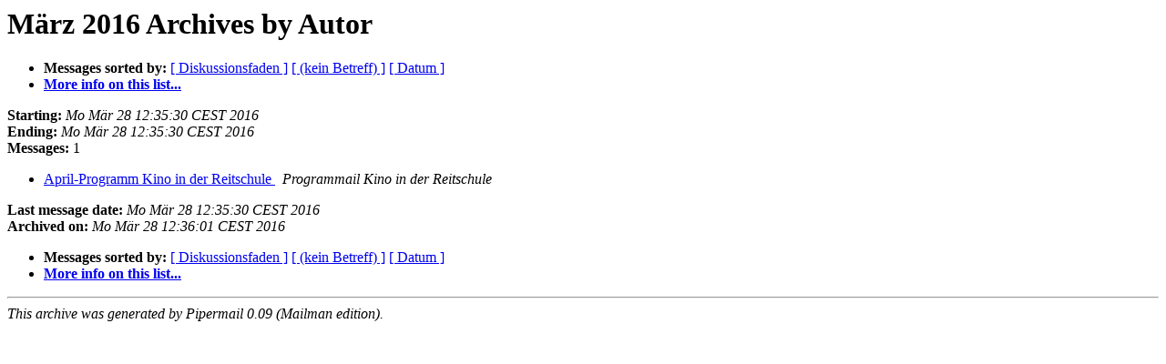

--- FILE ---
content_type: text/html
request_url: http://kino-liste.lorraine.ch/pipermail/kino-liste/2016-March/author.html
body_size: 1719
content:
<!DOCTYPE HTML PUBLIC "-//W3C//DTD HTML 4.01 Transitional//EN">
<HTML>
  <HEAD>
     <title>The kino-liste März 2016 Archive by Autor</title>
     <META NAME="robots" CONTENT="noindex,follow">
     <META http-equiv="Content-Type" content="text/html; charset=iso-8859-1">
  </HEAD>
  <BODY BGCOLOR="#ffffff">
      <a name="start"></A>
      <h1>März 2016 Archives by Autor</h1>
      <ul>
         <li> <b>Messages sorted by:</b>
	        <a href="thread.html#start">[ Diskussionsfaden ]</a>
		<a href="subject.html#start">[ (kein Betreff) ]</a>
		
		<a href="date.html#start">[ Datum ]</a>

	     <li><b><a href="http://kino-liste.lorraine.ch/mailman/listinfo/kino-liste">More info on this list...
                    </a></b></li>
      </ul>
      <p><b>Starting:</b> <i>Mo Mär 28 12:35:30 CEST 2016</i><br>
         <b>Ending:</b> <i>Mo Mär 28 12:35:30 CEST 2016</i><br>
         <b>Messages:</b> 1<p>
     <ul>

<LI><A HREF="000357.html">April-Programm Kino in der Reitschule
</A><A NAME="357">&nbsp;</A>
<I>Programmail Kino in der Reitschule
</I>

    </ul>
    <p>
      <a name="end"><b>Last message date:</b></a> 
       <i>Mo Mär 28 12:35:30 CEST 2016</i><br>
    <b>Archived on:</b> <i>Mo Mär 28 12:36:01 CEST 2016</i>
    <p>
   <ul>
         <li> <b>Messages sorted by:</b>
	        <a href="thread.html#start">[ Diskussionsfaden ]</a>
		<a href="subject.html#start">[ (kein Betreff) ]</a>
		
		<a href="date.html#start">[ Datum ]</a>
	     <li><b><a href="http://kino-liste.lorraine.ch/mailman/listinfo/kino-liste">More info on this list...
                    </a></b></li>
     </ul>
     <p>
     <hr>
     <i>This archive was generated by
     Pipermail 0.09 (Mailman edition).</i>
  </BODY>
</HTML>

